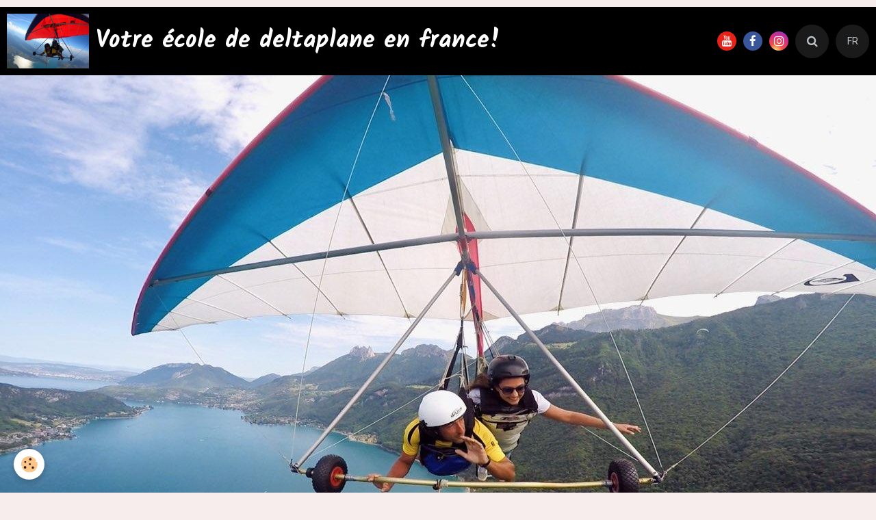

--- FILE ---
content_type: text/html; charset=UTF-8
request_url: https://www.ecole-deltaplane.com/agenda/lanzarote-delta-aventure-camp.html
body_size: 35725
content:
        
    
<!DOCTYPE html>
<html lang="fr" class="with-sidebar">
    <head>
        <title>Stage delta Lanzarote THE PLACE  TO BE</title>
        <!-- blogger / cookie -->
<meta http-equiv="Content-Type" content="text/html; charset=utf-8">
<!--[if IE]>
<meta http-equiv="X-UA-Compatible" content="IE=edge">
<![endif]-->
<meta name="viewport" content="width=device-width, initial-scale=1, maximum-scale=1.0, user-scalable=no">
<meta name="msapplication-tap-highlight" content="no">
  <link rel="alternate" type="application/rss+xml" href="https://www.ecole-deltaplane.com/agenda/do/rss.xml" />
  <meta property="og:title" content="Stage delta Lanzarote THE PLACE  TO BE"/>
  <meta property="og:url" content="https://www.ecole-deltaplane.com/agenda/lanzarote-delta-aventure-camp.html"/>
  <meta property="og:type" content="website"/>
  <meta name="description" content="Ici que tu peux apprendre le delta! retrouve toutes nos dates de stages sur notre site web.
Rejoins nous dans cette  aventure que d'apprendre a voler en delta" />
  <meta property="og:description" content="Ici que tu peux apprendre le delta! retrouve toutes nos dates de stages sur notre site web.
Rejoins nous dans cette  aventure que d'apprendre a voler en delta"/>
  <meta name="keywords" content="lanzarote, planeur, wingfoil, foil, surf, surfoil, kite, annecy, grenoble" />
  <link rel="alternate" type="application/rss+xml" title="Votre école de deltaplane en france! : Calendrier" href="https://www.ecole-deltaplane.com/agenda/do/rss.xml" />
  <link href="//www.ecole-deltaplane.com/fr/themes/designlines/6023a2990dffff9d7e11293a.css?v=9749d4090f24d21a7ea771ca1bc706af" rel="stylesheet">
  <link rel="canonical" href="https://www.ecole-deltaplane.com/agenda/lanzarote-delta-aventure-camp.html">
<meta name="generator" content="e-monsite (e-monsite.com)">

<link rel="icon" href="https://www.ecole-deltaplane.com/medias/site/favicon/decollage-deltaplane-annecy-ci.jpg">

<link rel="apple-touch-icon" sizes="114x114" href="https://www.ecole-deltaplane.com/medias/site/mobilefavicon/g0014323-redim.jpg?fx=c_114_114" />
<link rel="apple-touch-icon" sizes="72x72" href="https://www.ecole-deltaplane.com/medias/site/mobilefavicon/g0014323-redim.jpg?fx=c_72_72" />
<link rel="apple-touch-icon" href="https://www.ecole-deltaplane.com/medias/site/mobilefavicon/g0014323-redim.jpg?fx=c_57_57" />
<link rel="apple-touch-icon-precomposed" href="https://www.ecole-deltaplane.com/medias/site/mobilefavicon/g0014323-redim.jpg?fx=c_57_57" />





                <meta name="apple-mobile-web-app-capable" content="yes">
        <meta name="apple-mobile-web-app-status-bar-style" content="black-translucent">

                
                                    
                
                                     
                                                                                        
            <link href="https://fonts.googleapis.com/css?family=Roboto:300,400,700%7CKalam:300,400,700&display=swap" rel="stylesheet">
        
        <link href="https://maxcdn.bootstrapcdn.com/font-awesome/4.7.0/css/font-awesome.min.css" rel="stylesheet">
        <link href="//www.ecole-deltaplane.com/themes/combined.css?v=6_1646067834_41" rel="stylesheet">

        <!-- EMS FRAMEWORK -->
        <script src="//www.ecole-deltaplane.com/medias/static/themes/ems_framework/js/jquery.min.js"></script>
        <!-- HTML5 shim and Respond.js for IE8 support of HTML5 elements and media queries -->
        <!--[if lt IE 9]>
        <script src="//www.ecole-deltaplane.com/medias/static/themes/ems_framework/js/html5shiv.min.js"></script>
        <script src="//www.ecole-deltaplane.com/medias/static/themes/ems_framework/js/respond.min.js"></script>
        <![endif]-->

        <script src="//www.ecole-deltaplane.com/medias/static/themes/ems_framework/js/ems-framework.min.js?v=2099"></script>

        <script src="https://www.ecole-deltaplane.com/themes/content.js?v=6_1646067834_41&lang=fr"></script>

            <script src="//www.ecole-deltaplane.com/medias/static/js/rgpd-cookies/jquery.rgpd-cookies.js?v=2099"></script>
    <script>
                                    $(document).ready(function() {
            $.RGPDCookies({
                theme: 'ems_framework',
                site: 'www.ecole-deltaplane.com',
                privacy_policy_link: '/about/privacypolicy/',
                cookies: [{"id":null,"favicon_url":"https:\/\/ssl.gstatic.com\/analytics\/20210414-01\/app\/static\/analytics_standard_icon.png","enabled":true,"model":"google_analytics","title":"Google Analytics","short_description":"Permet d'analyser les statistiques de consultation de notre site","long_description":"Indispensable pour piloter notre site internet, il permet de mesurer des indicateurs comme l\u2019affluence, les produits les plus consult\u00e9s, ou encore la r\u00e9partition g\u00e9ographique des visiteurs.","privacy_policy_url":"https:\/\/support.google.com\/analytics\/answer\/6004245?hl=fr","slug":"google-analytics"},{"id":null,"favicon_url":"","enabled":true,"model":"addthis","title":"AddThis","short_description":"Partage social","long_description":"Nous utilisons cet outil afin de vous proposer des liens de partage vers des plateformes tiers comme Twitter, Facebook, etc.","privacy_policy_url":"https:\/\/www.oracle.com\/legal\/privacy\/addthis-privacy-policy.html","slug":"addthis"}],
                modal_title: 'Gestion\u0020des\u0020cookies',
                modal_description: 'd\u00E9pose\u0020des\u0020cookies\u0020pour\u0020am\u00E9liorer\u0020votre\u0020exp\u00E9rience\u0020de\u0020navigation,\nmesurer\u0020l\u0027audience\u0020du\u0020site\u0020internet,\u0020afficher\u0020des\u0020publicit\u00E9s\u0020personnalis\u00E9es,\nr\u00E9aliser\u0020des\u0020campagnes\u0020cibl\u00E9es\u0020et\u0020personnaliser\u0020l\u0027interface\u0020du\u0020site.',
                privacy_policy_label: 'Consulter\u0020la\u0020politique\u0020de\u0020confidentialit\u00E9',
                check_all_label: 'Tout\u0020cocher',
                refuse_button: 'Refuser',
                settings_button: 'Param\u00E9trer',
                accept_button: 'Accepter',
                callback: function() {
                    // website google analytics case (with gtag), consent "on the fly"
                    if ('gtag' in window && typeof window.gtag === 'function') {
                        if (window.jsCookie.get('rgpd-cookie-google-analytics') === undefined
                            || window.jsCookie.get('rgpd-cookie-google-analytics') === '0') {
                            gtag('consent', 'update', {
                                'ad_storage': 'denied',
                                'analytics_storage': 'denied'
                            });
                        } else {
                            gtag('consent', 'update', {
                                'ad_storage': 'granted',
                                'analytics_storage': 'granted'
                            });
                        }
                    }
                }
            });
        });
    </script>

        <script async src="https://www.googletagmanager.com/gtag/js?id=G-4VN4372P6E"></script>
<script>
    window.dataLayer = window.dataLayer || [];
    function gtag(){dataLayer.push(arguments);}
    
    gtag('consent', 'default', {
        'ad_storage': 'denied',
        'analytics_storage': 'denied'
    });
    
    gtag('js', new Date());
    gtag('config', 'G-4VN4372P6E');
</script>

        
    <!-- Global site tag (gtag.js) -->
        <script async src="https://www.googletagmanager.com/gtag/js?id=G-X2Q48RZHWW"></script>
        <script>
        window.dataLayer = window.dataLayer || [];
        function gtag(){dataLayer.push(arguments);}

gtag('consent', 'default', {
            'ad_storage': 'denied',
            'analytics_storage': 'denied'
        });
        gtag('set', 'allow_ad_personalization_signals', false);
                gtag('js', new Date());
        gtag('config', 'G-X2Q48RZHWW');
    </script>
        <script type="application/ld+json">
    {
        "@context" : "https://schema.org/",
        "@type" : "WebSite",
        "name" : "Votre école de deltaplane en france!",
        "url" : "https://www.ecole-deltaplane.com/"
    }
</script>
            </head>
    <body id="agenda_run_lanzarote-delta-aventure-camp" class="default social-links-fixed-phone">
        

                <!-- CUSTOMIZE AREA -->
        <div id="top-site">
            <p><span style="font-family:Tahoma,Geneva,sans-serif;"><span style="font-size:18px;"></span></span></p>

        </div>
        
        <!-- HEADER -->
                        
        <header id="header">
            <div id="header-container" data-align="center">
                                <button type="button" class="btn btn-link fadeIn navbar-toggle">
                    <span class="icon-bar"></span>
                </button>
                
                                <a class="brand fadeIn" href="https://www.ecole-deltaplane.com/" data-direction="horizontal">
                                        <img src="https://www.ecole-deltaplane.com/medias/site/logos/lac-annecy-parapente-vol-idee-cadeau.jpg" alt="ecole-deltaplane" class="logo hidden-phone">
                                                            <span class="brand-titles">
                        <span class="brand-title">Votre école de deltaplane en france!</span>
                                            </span>
                                    </a>
                
                
                                <div class="quick-access">
                                                                                                                                                <ul class="social-links-list hidden-phone">
        <li>
        <a href="https://www.youtube.com/channel/UCZQKk3zM0LJuHMXx9jECxOQ" class="bg-youtube"><i class="fa fa-youtube"></i></a>
    </li>
        <li>
        <a href="https://www.facebook.com/DeltaAventure" class="bg-facebook"><i class="fa fa-facebook"></i></a>
    </li>
        <li>
        <a href="https://www.instagram.com/delta_aventure/" class="bg-instagram"><i class="fa fa-instagram"></i></a>
    </li>
    </ul>
                    
                                                                                                                        <div class="quick-access-btn" data-content="search">
                            <button type="button" class="btn btn-link">
                                <i class="fa fa-search"></i>
                            </button>
                            <div class="quick-access-tooltip">
                                <form method="get" action="https://www.ecole-deltaplane.com/search/site/" class="header-search-form">
                                    <div class="input-group">
                                        <input type="text" name="q" value="" placeholder="Votre recherche" pattern=".{3,}" required title="Seuls les mots de plus de deux caractères sont pris en compte lors de la recherche.">
                                        <div class="input-group-btn">
                                            <button type="submit" class="btn btn-primary">
                                                <i class="fa fa-search"></i>
                                            </button>
                                    	</div>
                                    </div>
                                </form>
                            </div>
                        </div>
                    
                    
                                        <div class="quick-access-btn visible-desktop" data-content="langs">
                        <button type="button" class="btn btn-link">FR</button>
                        <ul class="list-unstyled quick-access-tooltip">
                                                                                            <li>
                                                                        <a href="//www.ecole-deltaplane.com/en/i18n/item/agenda/63b812ab573b528e01c72ed2">EN</a>
                                                                    </li>
                                                                                                                                                                                        <li>
                                                                        <a href="//www.ecole-deltaplane.com/it/i18n/item/agenda/63b812ab573b528e01c72ed2">IT</a>
                                                                    </li>
                                                                                    </ul>
                    </div>
                                    </div>
                
                            </div>
        </header>
        <!-- //HEADER -->

        
                <!-- CAROUSEL -->
        <div id="carousel-wrapper">
                <div id="slider-696ce3485bcb4ef63d018d88" class="carousel" data-transition="fade">
                    <ol class="carousel-indicators">
                                    <li data-target="#slider-696ce3485bcb4ef63d018d88" data-slide-to="0" class="active"></li>
                                    <li data-target="#slider-696ce3485bcb4ef63d018d88" data-slide-to="1"></li>
                                    <li data-target="#slider-696ce3485bcb4ef63d018d88" data-slide-to="2"></li>
                                    <li data-target="#slider-696ce3485bcb4ef63d018d88" data-slide-to="3"></li>
                                    <li data-target="#slider-696ce3485bcb4ef63d018d88" data-slide-to="4"></li>
                                    <li data-target="#slider-696ce3485bcb4ef63d018d88" data-slide-to="5"></li>
                                    <li data-target="#slider-696ce3485bcb4ef63d018d88" data-slide-to="6"></li>
                                    <li data-target="#slider-696ce3485bcb4ef63d018d88" data-slide-to="7"></li>
                            </ol>
                <div class="carousel-inner">
                                                <div class="item active">
                                                    <img src="https://www.ecole-deltaplane.com/medias/images/capture-d-02.jpg" alt="">
                                                                        </div>
                                                                <div class="item">
                                                    <img src="https://www.ecole-deltaplane.com/medias/images/franck-solo3.jpg" alt="">
                                                                        </div>
                                                                <div class="item">
                                                    <img src="https://www.ecole-deltaplane.com/medias/images/g0014319-redm.jpg" alt="">
                                                                        </div>
                                                                <div class="item">
                                                    <img src="https://www.ecole-deltaplane.com/medias/images/vid-20221018-142733-00-002-2022-10-18-23-07-19-capture-d-ecran.jpg" alt="">
                                                                        </div>
                                                                <div class="item">
                                                    <img src="https://www.ecole-deltaplane.com/medias/images/vid-20251215-142055-00-029-2025-12-20-11-15-45-capture-d-ecran.jpg" alt="">
                                                                        </div>
                                                                <div class="item">
                                                    <img src="https://www.ecole-deltaplane.com/medias/images/vid-20251215-140753-00-025-2025-12-20-11-18-31-capture-d-ecran.jpg" alt="">
                                                                        </div>
                                                                <div class="item">
                                                    <img src="https://www.ecole-deltaplane.com/medias/images/vid-20251215-140753-00-025-2025-12-20-11-18-16-capture-d-ecran.jpg" alt="">
                                                                        </div>
                                                                <div class="item">
                                                    <img src="https://www.ecole-deltaplane.com/medias/images/image-2026-01-01-194317273.png" alt="">
                                                                        </div>
                                    </div>
                    <a class="carousel-control left" href="#slider-696ce3485bcb4ef63d018d88" data-slide="prev">
                <i class="fa fa-chevron-left"></i>
            </a>
            <a class="carousel-control right" href="#slider-696ce3485bcb4ef63d018d88" data-slide="next">
                <i class="fa fa-chevron-right"></i>
            </a>
            </div>
    <script>
        $(window).on('load', function(){
            $('#slider-696ce3485bcb4ef63d018d88').carousel({
                cycling   : 2000            });
        });
    </script>
            <style>
                        #slider-696ce3485bcb4ef63d018d88{
                background-color: rgba(0, 0, 0, 0);
            }
                                    #slider-696ce3485bcb4ef63d018d88 .carousel-caption{
                background-color: transparent;
            }
                                            </style>
    
        </div>
        <!-- //CAROUSEL -->
        
                <!-- MENU -->
        <div id="menu-wrapper" class="horizontal expanded" data-opening="y">
                        <nav id="menu" class="navbar">
                
                                <ul class="nav hidden-desktop">
                    
                                        <li class="subnav">
                        <a href="javascript:void(0)" class="subnav-toggle" data-toggle="subnav">Langues</a>
                        <ul class="nav subnav-menu">
                            <li class="active">
                                                                <a href="//www.ecole-deltaplane.com/fr/i18n/item/agenda/63b812ab573b528e01c72ed2">fr</a>
                                                            </li>
                                                                                            <li>
                                                                        <a href="//www.ecole-deltaplane.com/en/i18n/item/agenda/63b812ab573b528e01c72ed2">en</a>
                                                                    </li>
                                                                                                                                                                                        <li>
                                                                        <a href="//www.ecole-deltaplane.com/it/i18n/item/agenda/63b812ab573b528e01c72ed2">it</a>
                                                                    </li>
                                                                                    </ul>
                    </li>
                                    </ul>
                
                                    <ul class="nav navbar-nav">
                    <li>
                <a href="https://www.ecole-deltaplane.com/">
                                        Accueil
                </a>
                            </li>
                    <li>
                <a href="https://www.ecole-deltaplane.com/pages/l-ecole.html">
                                        L'école
                </a>
                            </li>
                    <li>
                <a href="https://www.ecole-deltaplane.com/pages/les-stages.html">
                                        les stages deltaplane
                </a>
                            </li>
                    <li>
                <a href="https://www.ecole-deltaplane.com/agenda/">
                                        Calendrier
                </a>
                            </li>
                    <li>
                <a href="https://sxconcept.com"onclick="window.open(this.href);return false;">
                                        BOUTIQUE
                </a>
                            </li>
                    <li>
                <a href="https://www.ecole-deltaplane.com/pages/location.html">
                                        Location
                </a>
                            </li>
                    <li>
                <a href="https://www.ecole-deltaplane.com/blog/">
                                        Le blog du deltaplane
                </a>
                            </li>
                    <li>
                <a href="https://www.ecole-deltaplane.com/contact/nous-joindre.html">
                                        Contact
                </a>
                            </li>
                    <li>
                <a href="https://www.ecole-deltaplane.com/#newsletter">
                                        NewsLetter
                </a>
                            </li>
            </ul>

                
                            </nav>
        </div>
        <!-- //MENU -->
        
        
        
        <!-- WRAPPER -->
                        <div id="wrapper">
            
            <div id="main" data-order="1" data-order-phone="1">
                                                       <ol class="breadcrumb">
                  <li>
            <a href="https://www.ecole-deltaplane.com/">Accueil</a>
        </li>
                        <li>
            <a href="https://www.ecole-deltaplane.com/agenda/">Calendrier</a>
        </li>
                        <li class="active">
            Lanzarote Delta Aventure camp
         </li>
            </ol>
                
                                                                    
                                                                    
                                
                                                                                                                                                                            
                                <div class="view view-agenda" id="view-item" data-mcp-item-id="63b812ab573b528e01c72ed2">
        <div id="site-module" class="site-module" data-itemid="5eda8f544ef925aae856844e" data-siteid="5ed0bf835b4a25a5b785351f"></div>
    <h1 class="view-title">Lanzarote Delta Aventure camp</h1>
    <p class="view-subtitle">
                    <span class="date-start">Du 27/11/2023</span> <span class="date">au 15/12/2023</span>
                            </p>

            <p>
                            <a href="https://www.ecole-deltaplane.com/agenda/do/icalendar/63b812ab573b528e01c72ed2/" class="btn btn-small btn-primary"><i class="fa fa-calendar-plus-o"></i> Ajouter au calendrier</a>
                                </p>
    
    <ul class="list-inline">
                    <li data-role="place">
                                    lanzarote island                              </li>
                            <li data-role="price">
                                    à définir
                            </li>
                            <li data-role="time">
                Durée : dates précise a définir
            </li>
            </ul>

            <div class="clearfix"></div>
    
    
    
    <address>
        <strong>lanzarote island</strong>                                                    </address>

    
    
            <p class="tag-line">
                            <a class="btn btn-link" href="https://www.ecole-deltaplane.com/agenda/do/tag/delta/">delta</a>
                            <a class="btn btn-link" href="https://www.ecole-deltaplane.com/agenda/do/tag/deltaplane/">deltaplane</a>
                            <a class="btn btn-link" href="https://www.ecole-deltaplane.com/agenda/do/tag/voyage/">voyage</a>
                    </p>
    
    
    
    

<div class="plugins">
               <div id="social-5eda8f54548825aae856b7ce" class="plugin" data-plugin="social">
    <div class="a2a_kit a2a_kit_size_32 a2a_default_style">
        <a class="a2a_dd" href="https://www.addtoany.com/share"></a>
        <a class="a2a_button_facebook"></a>
        <a class="a2a_button_twitter"></a>
        <a class="a2a_button_email"></a>
    </div>
    <script>
        var a2a_config = a2a_config || {};
        a2a_config.onclick = 1;
        a2a_config.locale = "fr";
    </script>
    <script async src="https://static.addtoany.com/menu/page.js"></script>
</div>    
    
    </div>
</div>


            </div>

                        <div id="sidebar" class="sidebar" data-order="2" data-order-phone="2">
                <div id="sidebar-inner">
                                                                                                                                                                                                        <div class="widget" data-id="widget_contactform_all">
                                    
<div class="widget-title">
    
        <span>
            Nous joindre: 06-52-94-49-42
        </span>  

        
</div>

                                                                            <div id="widget1" class="widget-content" data-role="widget-content">
                                               <ul class="nav nav-list" data-addon="contact">
         <li><a href="https://www.ecole-deltaplane.com/contact/inscription-stage.html">Inscription stage</a></li>
         <li><a href="https://www.ecole-deltaplane.com/contact/nous-joindre.html">Contact</a></li>
      </ul>

                                        </div>
                                                                    </div>
                                                                                                                                                                                                                                                                                                                                                                                                <div class="widget" data-id="widget_event_countdown">
                                    
<div class="widget-title">
    
        <span>
            reprise des stages !
        </span>  

        
</div>

                                                                    </div>
                                                                                                                                                                                                                                                                                                                                    <div class="widget" data-id="widget_blogpost_last">
                                    
<div class="widget-title">
    
            <a href="https://www.ecole-deltaplane.com/blog/flytrip-lanzarote-decembre-2025.html">
        <span>
            Derniers billets
        </span>  

            </a>
        
</div>

                                                                            <div id="widget3" class="widget-content" data-role="widget-content">
                                                    <ul class="nav nav-list" data-addon="blog">
                <li>
            <a href="https://www.ecole-deltaplane.com/blog/la-namibie-et-le-deltaplane-into-the-sky.html">La NAMIBIE et le Deltaplane : INTO THE SKY</a>
        </li>
                <li>
            <a href="https://www.ecole-deltaplane.com/blog/flytrip-lanzarote-decembre-2025.html">FLYTRIP Lanzarote décembre 2025</a>
        </li>
                <li>
            <a href="https://www.ecole-deltaplane.com/blog/stage-perfectionnement-deltaplane-ager-espagne.html">Stage perfectionnement deltaplane AGER espagne / Deltaplane Aventure</a>
        </li>
                <li>
            <a href="https://www.ecole-deltaplane.com/blog/speed-run-deltaplane-les-pionniers.html">Speed run deltaplane: Les pionniers!</a>
        </li>
                <li>
            <a href="https://www.ecole-deltaplane.com/blog/delta-aventure-une-ecole-de-deltaplane-francaise.html">Delta Aventure the Flight School hang gliding in France!!</a>
        </li>
                <li>
            <a href="https://www.ecole-deltaplane.com/blog/programme-2025-des-stages-deltaplane-et-les-nouveautes.html">Programme 2025 des stages Deltaplane et les nouveautés!</a>
        </li>
                <li>
            <a href="https://www.ecole-deltaplane.com/blog/atelier-deltaplane.html">ATELIER DELTAPLANE</a>
        </li>
                <li>
            <a href="https://www.ecole-deltaplane.com/blog/l-annee-2024-calendrier-des-stages-deltaplane.html">L'année 2024 Calendrier des stages deltaplane</a>
        </li>
            </ul>
    
                                        </div>
                                                                    </div>
                                                                                                                                                                                                                                                                                                                                    <div class="widget" data-id="widget_visualtext">
                                    
<div class="widget-title">
    
        <span>
            Nos Partenaires
        </span>  

        
</div>

                                                                            <div id="widget4" class="widget-content" data-role="widget-content">
                                            <p><a href="https://delta.ffvl.fr/" target="_blank" title="Logo ffvl"><img alt="Logo ffvl" src="/medias/images/logo-ffvl.png" style="width: 187px; height: 170px;" /></a></p>

<p><a href="https://www.lamouette.com/" target="_blank" title="Logo la mouette"><img alt="Logo la mouette" src="/medias/images/logo-la-mouette.png" style="width: 293px; height: 172px;" /></a></p>

<p style="text-align: center;"><span style="font-size:14px;"><span style="font-family:Tahoma,Geneva,sans-serif;"><span style="color:#000000;">R&eacute;visions/Ventes&nbsp;mat&eacute;riels</span></span></span></p>

<p style="text-align: center;"><span style="font-size:24px;"><span style="font-family:Tahoma,Geneva,sans-serif;"><strong><a href="https://sxconcept.com"><span style="color:#000000;">sxconcept.com</span></a></strong></span></span></p>

<p style="text-align: center;">&nbsp;</p>

<p style="text-align: center;">&nbsp;</p>

<p><img alt="Logo grande" class="img-center" height="93" src="https://www.ecole-deltaplane.com/medias/images/logo-grande.jpg" width="600" /></p>

<p style="text-align: center;"><span style="font-family:Tahoma,Geneva,sans-serif;"><span style="font-size:22px;"><a href="https://www.icaro2000.com"><span style="color:#000000;"><strong>www.icaro2000.com</strong></span></a></span></span></p>

                                        </div>
                                                                    </div>
                                                                                                                                                                                    </div>
            </div>
                    </div>
        <!-- //WRAPPER -->

                 <!-- SOCIAL LINKS -->
                                                    <ul class="social-links-list fixed visible-phone">
        <li>
        <a href="https://www.youtube.com/channel/UCZQKk3zM0LJuHMXx9jECxOQ" class="bg-youtube"><i class="fa fa-youtube"></i></a>
    </li>
        <li>
        <a href="https://www.facebook.com/DeltaAventure" class="bg-facebook"><i class="fa fa-facebook"></i></a>
    </li>
        <li>
        <a href="https://www.instagram.com/delta_aventure/" class="bg-instagram"><i class="fa fa-instagram"></i></a>
    </li>
    </ul>
        <!-- //SOCIAL LINKS -->
        
                <!-- FOOTER -->
        <footer id="footer">
            <div class="container">
                                <div id="footer-extras" class="row">
                                        <div class="column column12" id="column-legal">
                        <ul id="legal-mentions">
    
    
                        <li><a href="https://www.ecole-deltaplane.com/pages/inscription-1.html">Conditions générales de vente</a></li>
            
    
    </ul>
                    </div>
                                                                            </div>
                
                                <div id="footer-content">
                    <div id="bottom-site">
                                            <div id="rows-6023a2990dffff9d7e11293a" class="rows" data-total-pages="1" data-current-page="1">
                                                            
                
                        
                        
                                
                                <div class="row-container rd-1 page_1" data-rowid="5fbcccf236fe25abcf74156a" data-mcp-line-id="5fbcccf236fe25abcf74156a">
            	<div class="row-content">
        			                        			    <div class="row" data-role="line">

                    
                                                
                                                                        
                                                
                                                
						                                                                                                                                                
                                        				<div data-role="cell" data-mcp-cell-id="5fbcccf2370125abcf741ceb" class="column empty-column" style="width:100%">
            					<div id="cell-5fbcccf2370125abcf741ceb" class="column-content">            							&nbsp;
            						            					</div>
            				</div>
																		        			</div>
                            		</div>
                        	</div>
						</div>

                                        </div>
                </div>
                
                            </div>
        </footer>
        <!-- //FOOTER -->
        
        <!-- SCROLLTOP -->
        <span id="scrollToTop"><i class="fa fa-chevron-up"></i></span>

        
        
        <script src="//www.ecole-deltaplane.com/medias/static/themes/ems_framework/js/jquery.mobile.custom.min.js"></script>
        <script src="//www.ecole-deltaplane.com/medias/static/themes/ems_framework/js/jquery.zoom.min.js"></script>
        <script src="//www.ecole-deltaplane.com/medias/static/themes/ems_framework/js/masonry.pkgd.min.js"></script>
        <script src="//www.ecole-deltaplane.com/medias/static/themes/ems_framework/js/imagesloaded.pkgd.min.js"></script>
        <script src="//www.ecole-deltaplane.com/medias/static/themes/ems_framework/js/imagelightbox.min.js"></script>
        <script src="https://www.ecole-deltaplane.com/themes/custom.js"></script>
                <!-- CUSTOMIZE JS -->
        <script>
        $(function() {
$("a[href^='http']").each(function() {
if ((this.href.indexOf(document.domain) == -1) || (this.href.indexOf("/do_redirect?url") != -1)) {
$(this).attr("target","_blank");
}});
});
        </script>
                    

 
    
						 	 




    </body>
</html>
